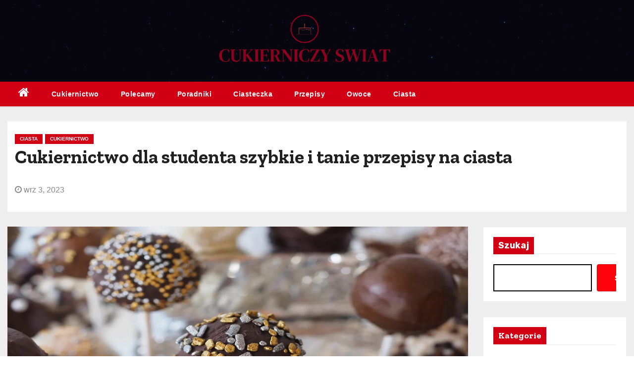

--- FILE ---
content_type: text/html; charset=UTF-8
request_url: https://cukierniewpolsce.pl/cukiernictwo-dla-studenta-szybkie-i-tanie-przepisy-na-ciasta/
body_size: 12425
content:
<!-- =========================
     Page Breadcrumb   
============================== -->
<!DOCTYPE html>
<html lang="pl-PL">
<head>
<meta charset="UTF-8">
<meta name="viewport" content="width=device-width, initial-scale=1">
<link rel="profile" href="http://gmpg.org/xfn/11">
<title>Cukiernictwo dla studenta szybkie i tanie przepisy na ciasta &#8211; Cukierniczy Świat</title>
<meta name='robots' content='max-image-preview:large' />
<link rel='dns-prefetch' href='//fonts.googleapis.com' />
<link rel="alternate" type="application/rss+xml" title="Cukierniczy Świat &raquo; Kanał z wpisami" href="https://cukierniewpolsce.pl/feed/" />
<link rel="alternate" type="application/rss+xml" title="Cukierniczy Świat &raquo; Kanał z komentarzami" href="https://cukierniewpolsce.pl/comments/feed/" />
<link rel="alternate" title="oEmbed (JSON)" type="application/json+oembed" href="https://cukierniewpolsce.pl/wp-json/oembed/1.0/embed?url=https%3A%2F%2Fcukierniewpolsce.pl%2Fcukiernictwo-dla-studenta-szybkie-i-tanie-przepisy-na-ciasta%2F" />
<link rel="alternate" title="oEmbed (XML)" type="text/xml+oembed" href="https://cukierniewpolsce.pl/wp-json/oembed/1.0/embed?url=https%3A%2F%2Fcukierniewpolsce.pl%2Fcukiernictwo-dla-studenta-szybkie-i-tanie-przepisy-na-ciasta%2F&#038;format=xml" />
<style id='wp-img-auto-sizes-contain-inline-css' type='text/css'>
img:is([sizes=auto i],[sizes^="auto," i]){contain-intrinsic-size:3000px 1500px}
/*# sourceURL=wp-img-auto-sizes-contain-inline-css */
</style>
<style id='wp-emoji-styles-inline-css' type='text/css'>

	img.wp-smiley, img.emoji {
		display: inline !important;
		border: none !important;
		box-shadow: none !important;
		height: 1em !important;
		width: 1em !important;
		margin: 0 0.07em !important;
		vertical-align: -0.1em !important;
		background: none !important;
		padding: 0 !important;
	}
/*# sourceURL=wp-emoji-styles-inline-css */
</style>
<style id='wp-block-library-inline-css' type='text/css'>
:root{--wp-block-synced-color:#7a00df;--wp-block-synced-color--rgb:122,0,223;--wp-bound-block-color:var(--wp-block-synced-color);--wp-editor-canvas-background:#ddd;--wp-admin-theme-color:#007cba;--wp-admin-theme-color--rgb:0,124,186;--wp-admin-theme-color-darker-10:#006ba1;--wp-admin-theme-color-darker-10--rgb:0,107,160.5;--wp-admin-theme-color-darker-20:#005a87;--wp-admin-theme-color-darker-20--rgb:0,90,135;--wp-admin-border-width-focus:2px}@media (min-resolution:192dpi){:root{--wp-admin-border-width-focus:1.5px}}.wp-element-button{cursor:pointer}:root .has-very-light-gray-background-color{background-color:#eee}:root .has-very-dark-gray-background-color{background-color:#313131}:root .has-very-light-gray-color{color:#eee}:root .has-very-dark-gray-color{color:#313131}:root .has-vivid-green-cyan-to-vivid-cyan-blue-gradient-background{background:linear-gradient(135deg,#00d084,#0693e3)}:root .has-purple-crush-gradient-background{background:linear-gradient(135deg,#34e2e4,#4721fb 50%,#ab1dfe)}:root .has-hazy-dawn-gradient-background{background:linear-gradient(135deg,#faaca8,#dad0ec)}:root .has-subdued-olive-gradient-background{background:linear-gradient(135deg,#fafae1,#67a671)}:root .has-atomic-cream-gradient-background{background:linear-gradient(135deg,#fdd79a,#004a59)}:root .has-nightshade-gradient-background{background:linear-gradient(135deg,#330968,#31cdcf)}:root .has-midnight-gradient-background{background:linear-gradient(135deg,#020381,#2874fc)}:root{--wp--preset--font-size--normal:16px;--wp--preset--font-size--huge:42px}.has-regular-font-size{font-size:1em}.has-larger-font-size{font-size:2.625em}.has-normal-font-size{font-size:var(--wp--preset--font-size--normal)}.has-huge-font-size{font-size:var(--wp--preset--font-size--huge)}.has-text-align-center{text-align:center}.has-text-align-left{text-align:left}.has-text-align-right{text-align:right}.has-fit-text{white-space:nowrap!important}#end-resizable-editor-section{display:none}.aligncenter{clear:both}.items-justified-left{justify-content:flex-start}.items-justified-center{justify-content:center}.items-justified-right{justify-content:flex-end}.items-justified-space-between{justify-content:space-between}.screen-reader-text{border:0;clip-path:inset(50%);height:1px;margin:-1px;overflow:hidden;padding:0;position:absolute;width:1px;word-wrap:normal!important}.screen-reader-text:focus{background-color:#ddd;clip-path:none;color:#444;display:block;font-size:1em;height:auto;left:5px;line-height:normal;padding:15px 23px 14px;text-decoration:none;top:5px;width:auto;z-index:100000}html :where(.has-border-color){border-style:solid}html :where([style*=border-top-color]){border-top-style:solid}html :where([style*=border-right-color]){border-right-style:solid}html :where([style*=border-bottom-color]){border-bottom-style:solid}html :where([style*=border-left-color]){border-left-style:solid}html :where([style*=border-width]){border-style:solid}html :where([style*=border-top-width]){border-top-style:solid}html :where([style*=border-right-width]){border-right-style:solid}html :where([style*=border-bottom-width]){border-bottom-style:solid}html :where([style*=border-left-width]){border-left-style:solid}html :where(img[class*=wp-image-]){height:auto;max-width:100%}:where(figure){margin:0 0 1em}html :where(.is-position-sticky){--wp-admin--admin-bar--position-offset:var(--wp-admin--admin-bar--height,0px)}@media screen and (max-width:600px){html :where(.is-position-sticky){--wp-admin--admin-bar--position-offset:0px}}

/*# sourceURL=wp-block-library-inline-css */
</style><style id='wp-block-search-inline-css' type='text/css'>
.wp-block-search__button{margin-left:10px;word-break:normal}.wp-block-search__button.has-icon{line-height:0}.wp-block-search__button svg{height:1.25em;min-height:24px;min-width:24px;width:1.25em;fill:currentColor;vertical-align:text-bottom}:where(.wp-block-search__button){border:1px solid #ccc;padding:6px 10px}.wp-block-search__inside-wrapper{display:flex;flex:auto;flex-wrap:nowrap;max-width:100%}.wp-block-search__label{width:100%}.wp-block-search.wp-block-search__button-only .wp-block-search__button{box-sizing:border-box;display:flex;flex-shrink:0;justify-content:center;margin-left:0;max-width:100%}.wp-block-search.wp-block-search__button-only .wp-block-search__inside-wrapper{min-width:0!important;transition-property:width}.wp-block-search.wp-block-search__button-only .wp-block-search__input{flex-basis:100%;transition-duration:.3s}.wp-block-search.wp-block-search__button-only.wp-block-search__searchfield-hidden,.wp-block-search.wp-block-search__button-only.wp-block-search__searchfield-hidden .wp-block-search__inside-wrapper{overflow:hidden}.wp-block-search.wp-block-search__button-only.wp-block-search__searchfield-hidden .wp-block-search__input{border-left-width:0!important;border-right-width:0!important;flex-basis:0;flex-grow:0;margin:0;min-width:0!important;padding-left:0!important;padding-right:0!important;width:0!important}:where(.wp-block-search__input){appearance:none;border:1px solid #949494;flex-grow:1;font-family:inherit;font-size:inherit;font-style:inherit;font-weight:inherit;letter-spacing:inherit;line-height:inherit;margin-left:0;margin-right:0;min-width:3rem;padding:8px;text-decoration:unset!important;text-transform:inherit}:where(.wp-block-search__button-inside .wp-block-search__inside-wrapper){background-color:#fff;border:1px solid #949494;box-sizing:border-box;padding:4px}:where(.wp-block-search__button-inside .wp-block-search__inside-wrapper) .wp-block-search__input{border:none;border-radius:0;padding:0 4px}:where(.wp-block-search__button-inside .wp-block-search__inside-wrapper) .wp-block-search__input:focus{outline:none}:where(.wp-block-search__button-inside .wp-block-search__inside-wrapper) :where(.wp-block-search__button){padding:4px 8px}.wp-block-search.aligncenter .wp-block-search__inside-wrapper{margin:auto}.wp-block[data-align=right] .wp-block-search.wp-block-search__button-only .wp-block-search__inside-wrapper{float:right}
/*# sourceURL=https://cukierniewpolsce.pl/wp-includes/blocks/search/style.min.css */
</style>
<style id='global-styles-inline-css' type='text/css'>
:root{--wp--preset--aspect-ratio--square: 1;--wp--preset--aspect-ratio--4-3: 4/3;--wp--preset--aspect-ratio--3-4: 3/4;--wp--preset--aspect-ratio--3-2: 3/2;--wp--preset--aspect-ratio--2-3: 2/3;--wp--preset--aspect-ratio--16-9: 16/9;--wp--preset--aspect-ratio--9-16: 9/16;--wp--preset--color--black: #000000;--wp--preset--color--cyan-bluish-gray: #abb8c3;--wp--preset--color--white: #ffffff;--wp--preset--color--pale-pink: #f78da7;--wp--preset--color--vivid-red: #cf2e2e;--wp--preset--color--luminous-vivid-orange: #ff6900;--wp--preset--color--luminous-vivid-amber: #fcb900;--wp--preset--color--light-green-cyan: #7bdcb5;--wp--preset--color--vivid-green-cyan: #00d084;--wp--preset--color--pale-cyan-blue: #8ed1fc;--wp--preset--color--vivid-cyan-blue: #0693e3;--wp--preset--color--vivid-purple: #9b51e0;--wp--preset--gradient--vivid-cyan-blue-to-vivid-purple: linear-gradient(135deg,rgb(6,147,227) 0%,rgb(155,81,224) 100%);--wp--preset--gradient--light-green-cyan-to-vivid-green-cyan: linear-gradient(135deg,rgb(122,220,180) 0%,rgb(0,208,130) 100%);--wp--preset--gradient--luminous-vivid-amber-to-luminous-vivid-orange: linear-gradient(135deg,rgb(252,185,0) 0%,rgb(255,105,0) 100%);--wp--preset--gradient--luminous-vivid-orange-to-vivid-red: linear-gradient(135deg,rgb(255,105,0) 0%,rgb(207,46,46) 100%);--wp--preset--gradient--very-light-gray-to-cyan-bluish-gray: linear-gradient(135deg,rgb(238,238,238) 0%,rgb(169,184,195) 100%);--wp--preset--gradient--cool-to-warm-spectrum: linear-gradient(135deg,rgb(74,234,220) 0%,rgb(151,120,209) 20%,rgb(207,42,186) 40%,rgb(238,44,130) 60%,rgb(251,105,98) 80%,rgb(254,248,76) 100%);--wp--preset--gradient--blush-light-purple: linear-gradient(135deg,rgb(255,206,236) 0%,rgb(152,150,240) 100%);--wp--preset--gradient--blush-bordeaux: linear-gradient(135deg,rgb(254,205,165) 0%,rgb(254,45,45) 50%,rgb(107,0,62) 100%);--wp--preset--gradient--luminous-dusk: linear-gradient(135deg,rgb(255,203,112) 0%,rgb(199,81,192) 50%,rgb(65,88,208) 100%);--wp--preset--gradient--pale-ocean: linear-gradient(135deg,rgb(255,245,203) 0%,rgb(182,227,212) 50%,rgb(51,167,181) 100%);--wp--preset--gradient--electric-grass: linear-gradient(135deg,rgb(202,248,128) 0%,rgb(113,206,126) 100%);--wp--preset--gradient--midnight: linear-gradient(135deg,rgb(2,3,129) 0%,rgb(40,116,252) 100%);--wp--preset--font-size--small: 13px;--wp--preset--font-size--medium: 20px;--wp--preset--font-size--large: 36px;--wp--preset--font-size--x-large: 42px;--wp--preset--spacing--20: 0.44rem;--wp--preset--spacing--30: 0.67rem;--wp--preset--spacing--40: 1rem;--wp--preset--spacing--50: 1.5rem;--wp--preset--spacing--60: 2.25rem;--wp--preset--spacing--70: 3.38rem;--wp--preset--spacing--80: 5.06rem;--wp--preset--shadow--natural: 6px 6px 9px rgba(0, 0, 0, 0.2);--wp--preset--shadow--deep: 12px 12px 50px rgba(0, 0, 0, 0.4);--wp--preset--shadow--sharp: 6px 6px 0px rgba(0, 0, 0, 0.2);--wp--preset--shadow--outlined: 6px 6px 0px -3px rgb(255, 255, 255), 6px 6px rgb(0, 0, 0);--wp--preset--shadow--crisp: 6px 6px 0px rgb(0, 0, 0);}:where(.is-layout-flex){gap: 0.5em;}:where(.is-layout-grid){gap: 0.5em;}body .is-layout-flex{display: flex;}.is-layout-flex{flex-wrap: wrap;align-items: center;}.is-layout-flex > :is(*, div){margin: 0;}body .is-layout-grid{display: grid;}.is-layout-grid > :is(*, div){margin: 0;}:where(.wp-block-columns.is-layout-flex){gap: 2em;}:where(.wp-block-columns.is-layout-grid){gap: 2em;}:where(.wp-block-post-template.is-layout-flex){gap: 1.25em;}:where(.wp-block-post-template.is-layout-grid){gap: 1.25em;}.has-black-color{color: var(--wp--preset--color--black) !important;}.has-cyan-bluish-gray-color{color: var(--wp--preset--color--cyan-bluish-gray) !important;}.has-white-color{color: var(--wp--preset--color--white) !important;}.has-pale-pink-color{color: var(--wp--preset--color--pale-pink) !important;}.has-vivid-red-color{color: var(--wp--preset--color--vivid-red) !important;}.has-luminous-vivid-orange-color{color: var(--wp--preset--color--luminous-vivid-orange) !important;}.has-luminous-vivid-amber-color{color: var(--wp--preset--color--luminous-vivid-amber) !important;}.has-light-green-cyan-color{color: var(--wp--preset--color--light-green-cyan) !important;}.has-vivid-green-cyan-color{color: var(--wp--preset--color--vivid-green-cyan) !important;}.has-pale-cyan-blue-color{color: var(--wp--preset--color--pale-cyan-blue) !important;}.has-vivid-cyan-blue-color{color: var(--wp--preset--color--vivid-cyan-blue) !important;}.has-vivid-purple-color{color: var(--wp--preset--color--vivid-purple) !important;}.has-black-background-color{background-color: var(--wp--preset--color--black) !important;}.has-cyan-bluish-gray-background-color{background-color: var(--wp--preset--color--cyan-bluish-gray) !important;}.has-white-background-color{background-color: var(--wp--preset--color--white) !important;}.has-pale-pink-background-color{background-color: var(--wp--preset--color--pale-pink) !important;}.has-vivid-red-background-color{background-color: var(--wp--preset--color--vivid-red) !important;}.has-luminous-vivid-orange-background-color{background-color: var(--wp--preset--color--luminous-vivid-orange) !important;}.has-luminous-vivid-amber-background-color{background-color: var(--wp--preset--color--luminous-vivid-amber) !important;}.has-light-green-cyan-background-color{background-color: var(--wp--preset--color--light-green-cyan) !important;}.has-vivid-green-cyan-background-color{background-color: var(--wp--preset--color--vivid-green-cyan) !important;}.has-pale-cyan-blue-background-color{background-color: var(--wp--preset--color--pale-cyan-blue) !important;}.has-vivid-cyan-blue-background-color{background-color: var(--wp--preset--color--vivid-cyan-blue) !important;}.has-vivid-purple-background-color{background-color: var(--wp--preset--color--vivid-purple) !important;}.has-black-border-color{border-color: var(--wp--preset--color--black) !important;}.has-cyan-bluish-gray-border-color{border-color: var(--wp--preset--color--cyan-bluish-gray) !important;}.has-white-border-color{border-color: var(--wp--preset--color--white) !important;}.has-pale-pink-border-color{border-color: var(--wp--preset--color--pale-pink) !important;}.has-vivid-red-border-color{border-color: var(--wp--preset--color--vivid-red) !important;}.has-luminous-vivid-orange-border-color{border-color: var(--wp--preset--color--luminous-vivid-orange) !important;}.has-luminous-vivid-amber-border-color{border-color: var(--wp--preset--color--luminous-vivid-amber) !important;}.has-light-green-cyan-border-color{border-color: var(--wp--preset--color--light-green-cyan) !important;}.has-vivid-green-cyan-border-color{border-color: var(--wp--preset--color--vivid-green-cyan) !important;}.has-pale-cyan-blue-border-color{border-color: var(--wp--preset--color--pale-cyan-blue) !important;}.has-vivid-cyan-blue-border-color{border-color: var(--wp--preset--color--vivid-cyan-blue) !important;}.has-vivid-purple-border-color{border-color: var(--wp--preset--color--vivid-purple) !important;}.has-vivid-cyan-blue-to-vivid-purple-gradient-background{background: var(--wp--preset--gradient--vivid-cyan-blue-to-vivid-purple) !important;}.has-light-green-cyan-to-vivid-green-cyan-gradient-background{background: var(--wp--preset--gradient--light-green-cyan-to-vivid-green-cyan) !important;}.has-luminous-vivid-amber-to-luminous-vivid-orange-gradient-background{background: var(--wp--preset--gradient--luminous-vivid-amber-to-luminous-vivid-orange) !important;}.has-luminous-vivid-orange-to-vivid-red-gradient-background{background: var(--wp--preset--gradient--luminous-vivid-orange-to-vivid-red) !important;}.has-very-light-gray-to-cyan-bluish-gray-gradient-background{background: var(--wp--preset--gradient--very-light-gray-to-cyan-bluish-gray) !important;}.has-cool-to-warm-spectrum-gradient-background{background: var(--wp--preset--gradient--cool-to-warm-spectrum) !important;}.has-blush-light-purple-gradient-background{background: var(--wp--preset--gradient--blush-light-purple) !important;}.has-blush-bordeaux-gradient-background{background: var(--wp--preset--gradient--blush-bordeaux) !important;}.has-luminous-dusk-gradient-background{background: var(--wp--preset--gradient--luminous-dusk) !important;}.has-pale-ocean-gradient-background{background: var(--wp--preset--gradient--pale-ocean) !important;}.has-electric-grass-gradient-background{background: var(--wp--preset--gradient--electric-grass) !important;}.has-midnight-gradient-background{background: var(--wp--preset--gradient--midnight) !important;}.has-small-font-size{font-size: var(--wp--preset--font-size--small) !important;}.has-medium-font-size{font-size: var(--wp--preset--font-size--medium) !important;}.has-large-font-size{font-size: var(--wp--preset--font-size--large) !important;}.has-x-large-font-size{font-size: var(--wp--preset--font-size--x-large) !important;}
/*# sourceURL=global-styles-inline-css */
</style>

<style id='classic-theme-styles-inline-css' type='text/css'>
/*! This file is auto-generated */
.wp-block-button__link{color:#fff;background-color:#32373c;border-radius:9999px;box-shadow:none;text-decoration:none;padding:calc(.667em + 2px) calc(1.333em + 2px);font-size:1.125em}.wp-block-file__button{background:#32373c;color:#fff;text-decoration:none}
/*# sourceURL=/wp-includes/css/classic-themes.min.css */
</style>
<link rel='stylesheet' id='blogway-fonts-css' href='//fonts.googleapis.com/css?family=Zilla+Slab%3A300%2C400%2C500%2C600%2C700%2C%26display%3Dswap&#038;subset=latin%2Clatin-ext' type='text/css' media='all' />
<link rel='stylesheet' id='newses-fonts-css' href='//fonts.googleapis.com/css?family=Rubik%3A400%2C500%2C700%7CPoppins%3A400%26display%3Dswap&#038;subset=latin%2Clatin-ext' type='text/css' media='all' />
<link rel='stylesheet' id='bootstrap-css' href='https://cukierniewpolsce.pl/wp-content/themes/newses/css/bootstrap.css?ver=6.9' type='text/css' media='all' />
<link rel='stylesheet' id='newses-style-css' href='https://cukierniewpolsce.pl/wp-content/themes/blogway/style.css?ver=6.9' type='text/css' media='all' />
<link rel='stylesheet' id='font-awesome-css' href='https://cukierniewpolsce.pl/wp-content/themes/newses/css/font-awesome.css?ver=6.9' type='text/css' media='all' />
<link rel='stylesheet' id='smartmenus-css' href='https://cukierniewpolsce.pl/wp-content/themes/newses/css/jquery.smartmenus.bootstrap.css?ver=6.9' type='text/css' media='all' />
<link rel='stylesheet' id='newses-swiper.min-css' href='https://cukierniewpolsce.pl/wp-content/themes/newses/css/swiper.min.css?ver=6.9' type='text/css' media='all' />
<link rel='stylesheet' id='newses-style-parent-css' href='https://cukierniewpolsce.pl/wp-content/themes/newses/style.css?ver=6.9' type='text/css' media='all' />
<link rel='stylesheet' id='blogway-style-css' href='https://cukierniewpolsce.pl/wp-content/themes/blogway/style.css?ver=1.0' type='text/css' media='all' />
<link rel='stylesheet' id='blogway-default-css-css' href='https://cukierniewpolsce.pl/wp-content/themes/blogway/css/colors/default.css?ver=6.9' type='text/css' media='all' />
<script type="text/javascript" src="https://cukierniewpolsce.pl/wp-includes/js/jquery/jquery.min.js?ver=3.7.1" id="jquery-core-js"></script>
<script type="text/javascript" src="https://cukierniewpolsce.pl/wp-includes/js/jquery/jquery-migrate.min.js?ver=3.4.1" id="jquery-migrate-js"></script>
<script type="text/javascript" src="https://cukierniewpolsce.pl/wp-content/themes/newses/js/navigation.js?ver=6.9" id="newses-navigation-js"></script>
<script type="text/javascript" src="https://cukierniewpolsce.pl/wp-content/themes/newses/js/bootstrap.js?ver=6.9" id="bootstrap-js"></script>
<script type="text/javascript" src="https://cukierniewpolsce.pl/wp-content/themes/newses/js/jquery.marquee.js?ver=6.9" id="newses-marquee-js-js"></script>
<script type="text/javascript" src="https://cukierniewpolsce.pl/wp-content/themes/newses/js/swiper.min.js?ver=6.9" id="newses-swiper.min.js-js"></script>
<script type="text/javascript" src="https://cukierniewpolsce.pl/wp-content/themes/newses/js/jquery.smartmenus.js?ver=6.9" id="smartmenus-js-js"></script>
<script type="text/javascript" src="https://cukierniewpolsce.pl/wp-content/themes/newses/js/bootstrap-smartmenus.js?ver=6.9" id="bootstrap-smartmenus-js-js"></script>
<link rel="https://api.w.org/" href="https://cukierniewpolsce.pl/wp-json/" /><link rel="alternate" title="JSON" type="application/json" href="https://cukierniewpolsce.pl/wp-json/wp/v2/posts/34" /><link rel="EditURI" type="application/rsd+xml" title="RSD" href="https://cukierniewpolsce.pl/xmlrpc.php?rsd" />
<meta name="generator" content="WordPress 6.9" />
<link rel="canonical" href="https://cukierniewpolsce.pl/cukiernictwo-dla-studenta-szybkie-i-tanie-przepisy-na-ciasta/" />
<link rel='shortlink' href='https://cukierniewpolsce.pl/?p=34' />
        <style type="text/css">
                        .site-title a,
            .site-description {
                position: absolute;
                clip: rect(1px, 1px, 1px, 1px);
                display: none;
            }

            
            


        </style>
        </head>
<body class="wp-singular post-template-default single single-post postid-34 single-format-standard wp-custom-logo wp-theme-newses wp-child-theme-blogway wide" >
<div id="page" class="site">
<a class="skip-link screen-reader-text" href="#content">
Skip to content</a>
    <!--wrapper-->
    <div class="wrapper" id="custom-background-css">
        <header class="mg-headwidget">
            <!--==================== TOP BAR ====================-->
                        <div class="clearfix"></div>
                        <div class="mg-nav-widget-area-back" style='background-image: url("https://cukierniewpolsce.pl/wp-content/themes/blogway/images/head-back.jpg" );'>
                        <div class="overlay">
              <div class="inner"  style="background-color:rgba(18,16,38,0.4);" >
                <div class="container">
                    <div class="mg-nav-widget-area">
                        <div class="row align-items-center">
                            <div class="col-md-4 mx-auto text-center">
                                <a href="https://cukierniewpolsce.pl/" class="navbar-brand" rel="home"><img width="1000" height="275" src="https://cukierniewpolsce.pl/wp-content/uploads/2023/06/cropped-cukierniczy-swiat-low-resolution-logo-color-on-transparent-background.png" class="custom-logo" alt="Cukierniczy Świat" decoding="async" fetchpriority="high" srcset="https://cukierniewpolsce.pl/wp-content/uploads/2023/06/cropped-cukierniczy-swiat-low-resolution-logo-color-on-transparent-background.png 1000w, https://cukierniewpolsce.pl/wp-content/uploads/2023/06/cropped-cukierniczy-swiat-low-resolution-logo-color-on-transparent-background-300x83.png 300w, https://cukierniewpolsce.pl/wp-content/uploads/2023/06/cropped-cukierniczy-swiat-low-resolution-logo-color-on-transparent-background-768x211.png 768w" sizes="(max-width: 1000px) 100vw, 1000px" /></a>                            </div>
                           

                        </div>
                    </div>
                </div>
                </div>
              </div>
          </div>
            <div class="mg-menu-full">
                <nav class="navbar navbar-expand-lg navbar-wp">
                    <div class="container">
                        <!-- Right nav -->
                    <div class="m-header align-items-center">
                        <a class="mobilehomebtn" href="https://cukierniewpolsce.pl"><span class="fa fa-home"></span></a>
                        <!-- navbar-toggle -->
                       
                          <button type="button" class="navbar-toggler" data-toggle="collapse" data-target=".navbar-collapse" aria-controls="navbarSupportedContent" aria-expanded="false" aria-label="Toggle navigation">
                  <i class="fa fa-bars"></i>
                  </button>
                    </div>
                    <!-- /Right nav -->
                    <!-- Navigation -->
                    <div class="collapse navbar-collapse" id="navbar-wp">
                        
                            <ul id="menu-stest" class="nav navbar-nav mr-auto"><li class="active home"><a class="nav-link homebtn" title="Home" href="https://cukierniewpolsce.pl"><span class='fa fa-home'></span></a></li><li id="menu-item-325" class="menu-item menu-item-type-taxonomy menu-item-object-category current-post-ancestor current-menu-parent current-post-parent menu-item-325"><a class="nav-link" title="Cukiernictwo" href="https://cukierniewpolsce.pl/category/cukiernictwo/">Cukiernictwo</a></li>
<li id="menu-item-326" class="menu-item menu-item-type-taxonomy menu-item-object-category menu-item-326"><a class="nav-link" title="Polecamy" href="https://cukierniewpolsce.pl/category/polecamy/">Polecamy</a></li>
<li id="menu-item-327" class="menu-item menu-item-type-taxonomy menu-item-object-category menu-item-327"><a class="nav-link" title="Poradniki" href="https://cukierniewpolsce.pl/category/poradniki/">Poradniki</a></li>
<li id="menu-item-328" class="menu-item menu-item-type-taxonomy menu-item-object-category menu-item-328"><a class="nav-link" title="Ciasteczka" href="https://cukierniewpolsce.pl/category/ciasteczka/">Ciasteczka</a></li>
<li id="menu-item-329" class="menu-item menu-item-type-taxonomy menu-item-object-category menu-item-329"><a class="nav-link" title="Przepisy" href="https://cukierniewpolsce.pl/category/przepisy/">Przepisy</a></li>
<li id="menu-item-330" class="menu-item menu-item-type-taxonomy menu-item-object-category menu-item-330"><a class="nav-link" title="Owoce" href="https://cukierniewpolsce.pl/category/owoce/">Owoce</a></li>
<li id="menu-item-331" class="menu-item menu-item-type-taxonomy menu-item-object-category current-post-ancestor current-menu-parent current-post-parent menu-item-331"><a class="nav-link" title="Ciasta" href="https://cukierniewpolsce.pl/category/ciasta/">Ciasta</a></li>
</ul>                    </div>   
                    <!--/ Navigation -->
                    <!-- Right nav -->
                    <div class="desk-header pl-3 ml-auto my-2 my-lg-0 position-relative align-items-center">
                        <!-- /navbar-toggle -->
                                            </div>
                    <!-- /Right nav --> 
                  </div>
                </nav>
            </div>
        </header>
        <div class="clearfix"></div>
        <!--== /Top Tags ==-->
                
       <!--==================== Newses breadcrumb section ====================-->
<!-- =========================
     Page Content Section      
============================== -->
<main id="content">
    <!--container-->
    <div class="container">
      <!--row-->
      <div class="row">
        <div class="col-md-12">
          <div class="mg-header mb-30">
                                        <div class="mg-blog-category mb-1"> 
                      <a class="newses-categories category-color-1" href="https://cukierniewpolsce.pl/category/ciasta/"> 
                                 Ciasta
                             </a><a class="newses-categories category-color-1" href="https://cukierniewpolsce.pl/category/cukiernictwo/"> 
                                 Cukiernictwo
                             </a>                </div>
                                  <h1 class="title">Cukiernictwo dla studenta szybkie i tanie przepisy na ciasta</h1>
                                <div class="media mg-info-author-block"> 
                                    <div class="media-body">
                                                            <span class="mg-blog-date"><i class="fa fa-clock-o"></i> 
                      wrz 3, 2023</span>
                                      </div>
                </div>
                          </div>
        </div>
        <!--col-md-->
                                                <div class="col-md-9">
                    		                  <div class="mg-blog-post-box"> 
              <img width="1920" height="1080" src="https://cukierniewpolsce.pl/wp-content/uploads/2023/06/Cukiernictwo-dla-studenta-Szybkie-i-tanie-przepisy-na-ciasta-big.webp" class="img-responsive wp-post-image" alt="" decoding="async" srcset="https://cukierniewpolsce.pl/wp-content/uploads/2023/06/Cukiernictwo-dla-studenta-Szybkie-i-tanie-przepisy-na-ciasta-big.webp 1920w, https://cukierniewpolsce.pl/wp-content/uploads/2023/06/Cukiernictwo-dla-studenta-Szybkie-i-tanie-przepisy-na-ciasta-big-300x169.webp 300w, https://cukierniewpolsce.pl/wp-content/uploads/2023/06/Cukiernictwo-dla-studenta-Szybkie-i-tanie-przepisy-na-ciasta-big-1024x576.webp 1024w, https://cukierniewpolsce.pl/wp-content/uploads/2023/06/Cukiernictwo-dla-studenta-Szybkie-i-tanie-przepisy-na-ciasta-big-768x432.webp 768w, https://cukierniewpolsce.pl/wp-content/uploads/2023/06/Cukiernictwo-dla-studenta-Szybkie-i-tanie-przepisy-na-ciasta-big-1536x864.webp 1536w" sizes="(max-width: 1920px) 100vw, 1920px" />              <article class="small single p-3">
                
<p>Cukiernictwo to jedna z niewielu dziedzin, która przetrwała przez wieki. Ciasta i słodkości towarzyszą nam od zawsze, a ich smak i aromat kojarzą się z przyjemnymi chwilami spędzonymi w gronie rodziny i przyjaciół. W dzisiejszych czasach, gdy każdy ma napięty grafik i mało czasu na gotowanie, staje się to trudniejsze. Ale nie martw się &#8211; dziś przedstawimy Ci kilka prostych i szybkich przepisów na ciasta, które zadowolą nie tylko Twoje podniebienie, ale też portfel.</p>
<p>Studenckie życie to nie tylko nauka i imprezy, ale też często szukanie sposobów na oszczędzanie pieniędzy. Dlatego przedstawiamy Ci kilka przepisów na ciasta, które nie będą obciążeniem dla Twojego portfela. Nie wymagają one skomplikowanych i drogich składników, a ich wykonanie nie zajmie Ci wiele czasu. Po prostu skorzystaj z naszych rad i ciesz się pysznymi słodkościami w niskiej cenie.</p>
<p>Cukiernictwo to dziedzina, która może być nie tylko przyjemnością, ale też sposobem na zarobienie pieniędzy. Dlaczego nie spróbować swoich sił w wypiekaniu ciast na sprzedaż? Nasze przepisy są idealne dla początkujących cukierników, którzy chcą spróbować swych sił w tym fachu. Szybkość i prostota wykonania naszych przepisów pozwolą na efektywne wykorzystanie czasu i zyskanie nieco dodatkowych pieniędzy. Spróbuj i przekonaj się sam, jak łatwo i przyjemnie można zacząć przygodę z cukiernictwem.</p>
<h2>1. Ciasto czekoladowe w 30 minut &#8211; idealne dla zapracowanego studenta</h2>
<p>Ciasto czekoladowe to doskonały sposób na poprawienie sobie humoru w ciągu dnia. Nie ma nic lepszego niż kawałek pysznego, wilgotnego ciasta, który rozpływa się w ustach i daje nam chwilę słodkiego relaksu. Dla zapracowanego studenta, który ma niewiele czasu na gotowanie, ciasto czekoladowe w 30 minut to idealna opcja. Szybkie, łatwe i przepyszne &#8211; to ciasto z pewnością zadowoli każdego łasucha.</p>
<p>Ale jak zrobić to ciasto w tak krótkim czasie? Nic prostszego! Potrzebujemy tylko kilka składników, takich jak mąka, cukier, kakao, jajka i masło. Wszystkie składniki mieszamy ze sobą, wlewamy do foremki i wstawiamy do piekarnika na 20-25 minut. Kiedy już wyjęliśmy ciasto z piekarnika, możemy posypać je cukrem pudrem lub polać polewą czekoladową, aby nadać mu jeszcze bardziej intensywny smak. To proste w przygotowaniu, a jednocześnie bardzo smaczne ciasto czekoladowe z pewnością stanie się ulubionym przysmakiem każdego zapracowanego studenta!</p>
<h2>2. Ciasto marchewkowe &#8211; smaczny i zdrowy deser dla studenta</h2>
<p>Ciasto marchewkowe to doskonały wybór, jeśli szukasz smacznego i jednocześnie zdrowego deseru dla studenta. Marchewka to bogactwo witamin i minerałów, które pomogą Ci wzmocnić system odpornościowy i zwiększyć poziom energii. Poza tym jest to doskonały sposób na wykorzystanie nadmiaru marchwi, która często kończy się w lodówce, a zamiast tego możesz przygotować pyszne ciasto, które będzie smakować nie tylko Tobie, ale i Twoim znajomym.</p>
<p>Ciasto marchewkowe to również doskonały wybór dla studenta, któremu brakuje czasu na przygotowanie skomplikowanych deserów. Przygotowanie ciasta jest bardzo proste i zajmie Ci tylko kilka minut. Wystarczy, że zmiksujesz marchewkę z jajami, mąką, cukrem, olejem i przyprawami, a następnie wstawisz do piekarnika na około 30 minut. Gotowe! Teraz możesz cieszyć się smacznym i zdrowym deserem, który idealnie sprawdzi się jako przekąska do kawy lub herbaty.</p>
                                         <script>
    function pinIt()
    {
      var e = document.createElement('script');
      e.setAttribute('type','text/javascript');
      e.setAttribute('charset','UTF-8');
      e.setAttribute('src','https://assets.pinterest.com/js/pinmarklet.js?r='+Math.random()*99999999);
      document.body.appendChild(e);
    }
    </script>
                     <div class="post-share">
                          <div class="post-share-icons cf">
                           
                              <a href="https://www.facebook.com/sharer.php?u=https%3A%2F%2Fcukierniewpolsce.pl%2Fcukiernictwo-dla-studenta-szybkie-i-tanie-przepisy-na-ciasta%2F" class="link facebook" target="_blank" >
                                <i class="fa fa-facebook"></i></a>
                            
            
                              <a href="http://twitter.com/share?url=https%3A%2F%2Fcukierniewpolsce.pl%2Fcukiernictwo-dla-studenta-szybkie-i-tanie-przepisy-na-ciasta%2F&#038;text=Cukiernictwo%20dla%20studenta%20szybkie%20i%20tanie%20przepisy%20na%20ciasta" class="link twitter" target="_blank">
                                <i class="fa fa-twitter"></i></a>
            
                              <a href="mailto:?subject=Cukiernictwo%20dla%20studenta%20szybkie%20i%20tanie%20przepisy%20na%20ciasta&#038;body=https%3A%2F%2Fcukierniewpolsce.pl%2Fcukiernictwo-dla-studenta-szybkie-i-tanie-przepisy-na-ciasta%2F" class="link email" target="_blank" >
                                <i class="fa fa-envelope-o"></i></a>


                              <a href="https://www.linkedin.com/sharing/share-offsite/?url=https%3A%2F%2Fcukierniewpolsce.pl%2Fcukiernictwo-dla-studenta-szybkie-i-tanie-przepisy-na-ciasta%2F&#038;title=Cukiernictwo%20dla%20studenta%20szybkie%20i%20tanie%20przepisy%20na%20ciasta" class="link linkedin" target="_blank" >
                                <i class="fa fa-linkedin"></i></a>

                             <a href="https://telegram.me/share/url?url=https%3A%2F%2Fcukierniewpolsce.pl%2Fcukiernictwo-dla-studenta-szybkie-i-tanie-przepisy-na-ciasta%2F&#038;text&#038;title=Cukiernictwo%20dla%20studenta%20szybkie%20i%20tanie%20przepisy%20na%20ciasta" class="link telegram" target="_blank" >
                                <i class="fa fa-telegram"></i></a>

                              <a href="javascript:pinIt();" class="link pinterest"><i class="fa fa-pinterest"></i></a>    
                          </div>
                    </div>

                                <div class="clearfix mb-3"></div>
                
	<nav class="navigation post-navigation" aria-label="Wpisy">
		<h2 class="screen-reader-text">Nawigacja wpisu</h2>
		<div class="nav-links"><div class="nav-previous"><a href="https://cukierniewpolsce.pl/cukiernictwo-dla-seniora-przyjazne-przepisy-dla-osob-starszych/" rel="prev">Cukiernictwo dla seniora przyjazne przepisy dla osób starszych <div class="fa fa-angle-double-right"></div><span></span></a></div><div class="nav-next"><a href="https://cukierniewpolsce.pl/audyt-strony-internetowej-kompletny-przewodnik-od-a-do-z/" rel="next"><div class="fa fa-angle-double-left"></div><span></span> Audyt strony internetowej: kompletny przewodnik od A do Z</a></div></div>
	</nav>              </article>

              

            </div>
            <div class="clearfix mb-4"></div>
                                      <div class="wd-back">
                        <!--Start mg-realated-slider -->
                        <div class="mg-sec-title st3">
                            <!-- mg-sec-title -->
                                                        <h4><span class="bg">Podobne wpisy</span></h4>
                        </div>
                        <!-- // mg-sec-title -->
                           <div class="small-list-post row">
                                <!-- featured_post -->
                                                                                                        <!-- blog -->
                                  <div class="small-post media col-md-6 col-sm-6 col-xs-12">
                                    <div class="img-small-post back-img" style="background-image: url('https://cukierniewpolsce.pl/wp-content/uploads/2023/06/Swiat-ciast-czekoladowych-Najlepsze-przepisy-na-deser-z-czekolada-big.webp');">
                                      <a href="https://cukierniewpolsce.pl/swiat-ciast-czekoladowych-najlepsze-przepisy-na-deser-z-czekolada/" class="link-div"></a>
                                    </div>
                                    <div class="small-post-content media-body">
                                                                                  <div class="mg-blog-category"> <a class="newses-categories category-color-1" href="https://cukierniewpolsce.pl/category/cukiernictwo/"> 
                                 Cukiernictwo
                             </a><a class="newses-categories category-color-1" href="https://cukierniewpolsce.pl/category/przepisy/"> 
                                 Przepisy
                             </a>                                          </div>                                         <!-- small-post-content -->
                                        <h5 class="title"><a href="https://cukierniewpolsce.pl/swiat-ciast-czekoladowych-najlepsze-przepisy-na-deser-z-czekolada/" title="Permalink to: Świat ciast czekoladowych najlepsze przepisy na deser z czekoladą">
                                              Świat ciast czekoladowych najlepsze przepisy na deser z czekoladą</a></h5>
                                        <!-- // title_small_post -->
                                           <div class="mg-blog-meta"> 
                                                                                          <a href="https://cukierniewpolsce.pl/2024/04/">
         									kwi 15, 2024</a></span>
                                                                                        <a href="https://cukierniewpolsce.pl/author/admin/"> <i class="fa fa-user-circle-o"></i> admin</a>
                                             
                                                                                      </div>
                                    </div>
                                  </div>
                                    <!-- blog -->
                                                                                                          <!-- blog -->
                                  <div class="small-post media col-md-6 col-sm-6 col-xs-12">
                                    <div class="img-small-post back-img" style="background-image: url('https://cukierniewpolsce.pl/wp-content/uploads/2023/06/Swiat-bez-piekarnika-Przepisy-na-deserki-ktore-nie-wymagaja-pieczenia-big.webp');">
                                      <a href="https://cukierniewpolsce.pl/swiat-bez-piekarnika-przepisy-na-deserki-ktore-nie-wymagaja-pieczenia/" class="link-div"></a>
                                    </div>
                                    <div class="small-post-content media-body">
                                                                                  <div class="mg-blog-category"> <a class="newses-categories category-color-1" href="https://cukierniewpolsce.pl/category/ciasteczka/"> 
                                 Ciasteczka
                             </a><a class="newses-categories category-color-1" href="https://cukierniewpolsce.pl/category/cukiernictwo/"> 
                                 Cukiernictwo
                             </a><a class="newses-categories category-color-1" href="https://cukierniewpolsce.pl/category/przepisy/"> 
                                 Przepisy
                             </a>                                          </div>                                         <!-- small-post-content -->
                                        <h5 class="title"><a href="https://cukierniewpolsce.pl/swiat-bez-piekarnika-przepisy-na-deserki-ktore-nie-wymagaja-pieczenia/" title="Permalink to: Świat bez piekarnika przepisy na deserki które nie wymagają pieczenia">
                                              Świat bez piekarnika przepisy na deserki które nie wymagają pieczenia</a></h5>
                                        <!-- // title_small_post -->
                                           <div class="mg-blog-meta"> 
                                                                                          <a href="https://cukierniewpolsce.pl/2024/04/">
         									kwi 12, 2024</a></span>
                                                                                        <a href="https://cukierniewpolsce.pl/author/admin/"> <i class="fa fa-user-circle-o"></i> admin</a>
                                             
                                                                                      </div>
                                    </div>
                                  </div>
                                    <!-- blog -->
                                                                                                          <!-- blog -->
                                  <div class="small-post media col-md-6 col-sm-6 col-xs-12">
                                    <div class="img-small-post back-img" style="background-image: url('https://cukierniewpolsce.pl/wp-content/uploads/2023/06/Zdrowe-slodkosci-dla-kobiet-w-ciazy-Przepisy-na-ciasta-big.webp');">
                                      <a href="https://cukierniewpolsce.pl/zdrowe-slodkosci-dla-kobiet-w-ciazy-przepisy-na-ciasta/" class="link-div"></a>
                                    </div>
                                    <div class="small-post-content media-body">
                                                                                  <div class="mg-blog-category"> <a class="newses-categories category-color-1" href="https://cukierniewpolsce.pl/category/cukiernictwo/"> 
                                 Cukiernictwo
                             </a>                                          </div>                                         <!-- small-post-content -->
                                        <h5 class="title"><a href="https://cukierniewpolsce.pl/zdrowe-slodkosci-dla-kobiet-w-ciazy-przepisy-na-ciasta/" title="Permalink to: Zdrowe słodkości dla kobiet w ciąży przepisy na ciasta">
                                              Zdrowe słodkości dla kobiet w ciąży przepisy na ciasta</a></h5>
                                        <!-- // title_small_post -->
                                           <div class="mg-blog-meta"> 
                                                                                          <a href="https://cukierniewpolsce.pl/2024/04/">
         									kwi 9, 2024</a></span>
                                                                                        <a href="https://cukierniewpolsce.pl/author/admin/"> <i class="fa fa-user-circle-o"></i> admin</a>
                                             
                                                                                      </div>
                                    </div>
                                  </div>
                                    <!-- blog -->
                                                                </div>
                            
                    </div>
                    <!--End mg-realated-slider -->
          
      </div>
             <!--sidebar-->
          <!--col-md-3-->
            <aside class="col-md-3">
                  
	<div id="sidebar-right" class="mg-sidebar">
		<div id="block-2" class="mg-widget widget_block widget_search"><form role="search" method="get" action="https://cukierniewpolsce.pl/" class="wp-block-search__button-outside wp-block-search__text-button wp-block-search"    ><label class="wp-block-search__label" for="wp-block-search__input-1" >Szukaj</label><div class="wp-block-search__inside-wrapper" ><input class="wp-block-search__input" id="wp-block-search__input-1" placeholder="" value="" type="search" name="s" required /><button aria-label="Szukaj" class="wp-block-search__button wp-element-button" type="submit" >Szukaj</button></div></form></div><div id="categories-3" class="mg-widget widget_categories"><div class="mg-wid-title"><h6 class="wtitle"><span class="bg">Kategorie</span></h6></div>
			<ul>
					<li class="cat-item cat-item-4"><a href="https://cukierniewpolsce.pl/category/ciasta/">Ciasta</a> (26)
</li>
	<li class="cat-item cat-item-5"><a href="https://cukierniewpolsce.pl/category/ciasteczka/">Ciasteczka</a> (18)
</li>
	<li class="cat-item cat-item-1"><a href="https://cukierniewpolsce.pl/category/cukiernictwo/">Cukiernictwo</a> (115)
</li>
	<li class="cat-item cat-item-7"><a href="https://cukierniewpolsce.pl/category/owoce/">Owoce</a> (15)
</li>
	<li class="cat-item cat-item-2"><a href="https://cukierniewpolsce.pl/category/polecamy/">Polecamy</a> (10)
</li>
	<li class="cat-item cat-item-3"><a href="https://cukierniewpolsce.pl/category/poradniki/">Poradniki</a> (22)
</li>
	<li class="cat-item cat-item-6"><a href="https://cukierniewpolsce.pl/category/przepisy/">Przepisy</a> (21)
</li>
			</ul>

			</div>
		<div id="recent-posts-3" class="mg-widget widget_recent_entries">
		<div class="mg-wid-title"><h6 class="wtitle"><span class="bg">Polecamy</span></h6></div>
		<ul>
											<li>
					<a href="https://cukierniewpolsce.pl/swiat-ciast-czekoladowych-najlepsze-przepisy-na-deser-z-czekolada/">Świat ciast czekoladowych najlepsze przepisy na deser z czekoladą</a>
									</li>
											<li>
					<a href="https://cukierniewpolsce.pl/swiat-bez-piekarnika-przepisy-na-deserki-ktore-nie-wymagaja-pieczenia/">Świat bez piekarnika przepisy na deserki które nie wymagają pieczenia</a>
									</li>
											<li>
					<a href="https://cukierniewpolsce.pl/zdrowe-slodkosci-dla-kobiet-w-ciazy-przepisy-na-ciasta/">Zdrowe słodkości dla kobiet w ciąży przepisy na ciasta</a>
									</li>
											<li>
					<a href="https://cukierniewpolsce.pl/zdrowe-slodkosci-dla-dzieci-przepisy-na-ciasta-bez-dodatku-cukru/">Zdrowe słodkości dla dzieci przepisy na ciasta bez dodatku cukru</a>
									</li>
											<li>
					<a href="https://cukierniewpolsce.pl/zdrowe-przepisy-na-ciasta-dla-osob-na-diecie-keto/">Zdrowe przepisy na ciasta dla osób na diecie keto</a>
									</li>
											<li>
					<a href="https://cukierniewpolsce.pl/zdrowe-ciasta-przepisy-na-ciasta-o-obnizonej-kalorycznosci/">Zdrowe ciasta przepisy na ciasta o obniżonej kaloryczności</a>
									</li>
											<li>
					<a href="https://cukierniewpolsce.pl/wypieki-z-krajow-arabskich-poznaj-smaki-bliskiego-wschodu/">Wypieki z krajów arabskich poznaj smaki bliskiego wschodu</a>
									</li>
											<li>
					<a href="https://cukierniewpolsce.pl/wypieki-na-bazie-warzyw-marchewkowe-z-cukinia-i-inne/">Wypieki na bazie warzyw marchewkowe z cukinią i inne</a>
									</li>
											<li>
					<a href="https://cukierniewpolsce.pl/trufle-i-praliny-przepisy-na-domowe-czekoladowe-specjaly/">Trufle i praliny przepisy na domowe czekoladowe specjały</a>
									</li>
											<li>
					<a href="https://cukierniewpolsce.pl/trendy-w-cukiernictwie-jakie-ciasta-sa-teraz-na-topie/">Trendy w cukiernictwie jakie ciasta są teraz na topie</a>
									</li>
					</ul>

		</div><div id="calendar-3" class="mg-widget widget_calendar"><div class="mg-wid-title"><h6 class="wtitle"><span class="bg">Kalendarz</span></h6></div><div id="calendar_wrap" class="calendar_wrap"><table id="wp-calendar" class="wp-calendar-table">
	<caption>styczeń 2026</caption>
	<thead>
	<tr>
		<th scope="col" aria-label="poniedziałek">P</th>
		<th scope="col" aria-label="wtorek">W</th>
		<th scope="col" aria-label="środa">Ś</th>
		<th scope="col" aria-label="czwartek">C</th>
		<th scope="col" aria-label="piątek">P</th>
		<th scope="col" aria-label="sobota">S</th>
		<th scope="col" aria-label="niedziela">N</th>
	</tr>
	</thead>
	<tbody>
	<tr>
		<td colspan="3" class="pad">&nbsp;</td><td>1</td><td>2</td><td>3</td><td>4</td>
	</tr>
	<tr>
		<td>5</td><td>6</td><td>7</td><td>8</td><td>9</td><td>10</td><td>11</td>
	</tr>
	<tr>
		<td>12</td><td>13</td><td>14</td><td>15</td><td>16</td><td>17</td><td>18</td>
	</tr>
	<tr>
		<td>19</td><td>20</td><td id="today">21</td><td>22</td><td>23</td><td>24</td><td>25</td>
	</tr>
	<tr>
		<td>26</td><td>27</td><td>28</td><td>29</td><td>30</td><td>31</td>
		<td class="pad" colspan="1">&nbsp;</td>
	</tr>
	</tbody>
	</table><nav aria-label="Poprzednie i następne miesiące" class="wp-calendar-nav">
		<span class="wp-calendar-nav-prev"><a href="https://cukierniewpolsce.pl/2024/04/">&laquo; kwi</a></span>
		<span class="pad">&nbsp;</span>
		<span class="wp-calendar-nav-next">&nbsp;</span>
	</nav></div></div>	</div>
            </aside>
          <!--/col-md-3-->
      <!--/sidebar-->
          </div>
  </div>
</main>
<!--==================== FOOTER AREA ====================-->
        <footer> 
            <div class="overlay" style="background-color: ;">
                <!--Start mg-footer-widget-area-->
                                 <!--End mg-footer-widget-area-->
                <!--Start mg-footer-widget-area-->
                <div class="mg-footer-bottom-area">
                    <div class="container">
                                                <div class="row align-items-center">
                            <!--col-md-4-->
                            <div class="col-md-6">
                              <a href="https://cukierniewpolsce.pl/" class="navbar-brand" rel="home"><img width="1000" height="275" src="https://cukierniewpolsce.pl/wp-content/uploads/2023/06/cropped-cukierniczy-swiat-low-resolution-logo-color-on-transparent-background.png" class="custom-logo" alt="Cukierniczy Świat" decoding="async" srcset="https://cukierniewpolsce.pl/wp-content/uploads/2023/06/cropped-cukierniczy-swiat-low-resolution-logo-color-on-transparent-background.png 1000w, https://cukierniewpolsce.pl/wp-content/uploads/2023/06/cropped-cukierniczy-swiat-low-resolution-logo-color-on-transparent-background-300x83.png 300w, https://cukierniewpolsce.pl/wp-content/uploads/2023/06/cropped-cukierniczy-swiat-low-resolution-logo-color-on-transparent-background-768x211.png 768w" sizes="(max-width: 1000px) 100vw, 1000px" /></a>                            </div>

                              
                        </div>
                        <!--/row-->
                    </div>
                    <!--/container-->
                </div>
                <!--End mg-footer-widget-area-->

                <div class="mg-footer-copyright">
                    <div class="container">
                        <div class="row">
                                 
                                <div class="col-md-12 text-xs text-center">
                                                                <p>
                                <a href="https://wordpress.org/">
								Proudly powered by WordPress								</a>
								<span class="sep"> | </span>
								Theme: Newses by <a href="https://themeansar.com/" rel="designer">Themeansar</a>.								</p>
                                </div>


                                                        </div>
                    </div>
                </div>
            </div>
            <!--/overlay-->
        </footer>
        <!--/footer-->
    </div>
    <!--/wrapper-->
    <!--Scroll To Top-->
    <a href="#" class="ta_upscr bounceInup animated"><i class="fa fa-angle-up"></i></a>
    <!--/Scroll To Top-->
<!-- /Scroll To Top -->
<script type="speculationrules">
{"prefetch":[{"source":"document","where":{"and":[{"href_matches":"/*"},{"not":{"href_matches":["/wp-*.php","/wp-admin/*","/wp-content/uploads/*","/wp-content/*","/wp-content/plugins/*","/wp-content/themes/blogway/*","/wp-content/themes/newses/*","/*\\?(.+)"]}},{"not":{"selector_matches":"a[rel~=\"nofollow\"]"}},{"not":{"selector_matches":".no-prefetch, .no-prefetch a"}}]},"eagerness":"conservative"}]}
</script>
<script>
jQuery('a,input').bind('focus', function() {
     if(!jQuery(this).closest(".menu-item").length && ( jQuery(window).width() <= 992) ) {
    jQuery('.navbar-collapse').removeClass('show');
 }})
 </script>
	<script>
	/(trident|msie)/i.test(navigator.userAgent)&&document.getElementById&&window.addEventListener&&window.addEventListener("hashchange",function(){var t,e=location.hash.substring(1);/^[A-z0-9_-]+$/.test(e)&&(t=document.getElementById(e))&&(/^(?:a|select|input|button|textarea)$/i.test(t.tagName)||(t.tabIndex=-1),t.focus())},!1);
	</script>
	<script>
jQuery('a,input').bind('focus', function() {
    if(!jQuery(this).closest(".menu-item").length && ( jQuery(window).width() <= 992) ) {
    jQuery('.navbar-collapse').removeClass('show');
}})
</script>
<script type="text/javascript" src="https://cukierniewpolsce.pl/wp-content/themes/newses/js/custom.js?ver=6.9" id="newses-custom-js"></script>
<script id="wp-emoji-settings" type="application/json">
{"baseUrl":"https://s.w.org/images/core/emoji/17.0.2/72x72/","ext":".png","svgUrl":"https://s.w.org/images/core/emoji/17.0.2/svg/","svgExt":".svg","source":{"concatemoji":"https://cukierniewpolsce.pl/wp-includes/js/wp-emoji-release.min.js?ver=6.9"}}
</script>
<script type="module">
/* <![CDATA[ */
/*! This file is auto-generated */
const a=JSON.parse(document.getElementById("wp-emoji-settings").textContent),o=(window._wpemojiSettings=a,"wpEmojiSettingsSupports"),s=["flag","emoji"];function i(e){try{var t={supportTests:e,timestamp:(new Date).valueOf()};sessionStorage.setItem(o,JSON.stringify(t))}catch(e){}}function c(e,t,n){e.clearRect(0,0,e.canvas.width,e.canvas.height),e.fillText(t,0,0);t=new Uint32Array(e.getImageData(0,0,e.canvas.width,e.canvas.height).data);e.clearRect(0,0,e.canvas.width,e.canvas.height),e.fillText(n,0,0);const a=new Uint32Array(e.getImageData(0,0,e.canvas.width,e.canvas.height).data);return t.every((e,t)=>e===a[t])}function p(e,t){e.clearRect(0,0,e.canvas.width,e.canvas.height),e.fillText(t,0,0);var n=e.getImageData(16,16,1,1);for(let e=0;e<n.data.length;e++)if(0!==n.data[e])return!1;return!0}function u(e,t,n,a){switch(t){case"flag":return n(e,"\ud83c\udff3\ufe0f\u200d\u26a7\ufe0f","\ud83c\udff3\ufe0f\u200b\u26a7\ufe0f")?!1:!n(e,"\ud83c\udde8\ud83c\uddf6","\ud83c\udde8\u200b\ud83c\uddf6")&&!n(e,"\ud83c\udff4\udb40\udc67\udb40\udc62\udb40\udc65\udb40\udc6e\udb40\udc67\udb40\udc7f","\ud83c\udff4\u200b\udb40\udc67\u200b\udb40\udc62\u200b\udb40\udc65\u200b\udb40\udc6e\u200b\udb40\udc67\u200b\udb40\udc7f");case"emoji":return!a(e,"\ud83e\u1fac8")}return!1}function f(e,t,n,a){let r;const o=(r="undefined"!=typeof WorkerGlobalScope&&self instanceof WorkerGlobalScope?new OffscreenCanvas(300,150):document.createElement("canvas")).getContext("2d",{willReadFrequently:!0}),s=(o.textBaseline="top",o.font="600 32px Arial",{});return e.forEach(e=>{s[e]=t(o,e,n,a)}),s}function r(e){var t=document.createElement("script");t.src=e,t.defer=!0,document.head.appendChild(t)}a.supports={everything:!0,everythingExceptFlag:!0},new Promise(t=>{let n=function(){try{var e=JSON.parse(sessionStorage.getItem(o));if("object"==typeof e&&"number"==typeof e.timestamp&&(new Date).valueOf()<e.timestamp+604800&&"object"==typeof e.supportTests)return e.supportTests}catch(e){}return null}();if(!n){if("undefined"!=typeof Worker&&"undefined"!=typeof OffscreenCanvas&&"undefined"!=typeof URL&&URL.createObjectURL&&"undefined"!=typeof Blob)try{var e="postMessage("+f.toString()+"("+[JSON.stringify(s),u.toString(),c.toString(),p.toString()].join(",")+"));",a=new Blob([e],{type:"text/javascript"});const r=new Worker(URL.createObjectURL(a),{name:"wpTestEmojiSupports"});return void(r.onmessage=e=>{i(n=e.data),r.terminate(),t(n)})}catch(e){}i(n=f(s,u,c,p))}t(n)}).then(e=>{for(const n in e)a.supports[n]=e[n],a.supports.everything=a.supports.everything&&a.supports[n],"flag"!==n&&(a.supports.everythingExceptFlag=a.supports.everythingExceptFlag&&a.supports[n]);var t;a.supports.everythingExceptFlag=a.supports.everythingExceptFlag&&!a.supports.flag,a.supports.everything||((t=a.source||{}).concatemoji?r(t.concatemoji):t.wpemoji&&t.twemoji&&(r(t.twemoji),r(t.wpemoji)))});
//# sourceURL=https://cukierniewpolsce.pl/wp-includes/js/wp-emoji-loader.min.js
/* ]]> */
</script>
</body>
</html>